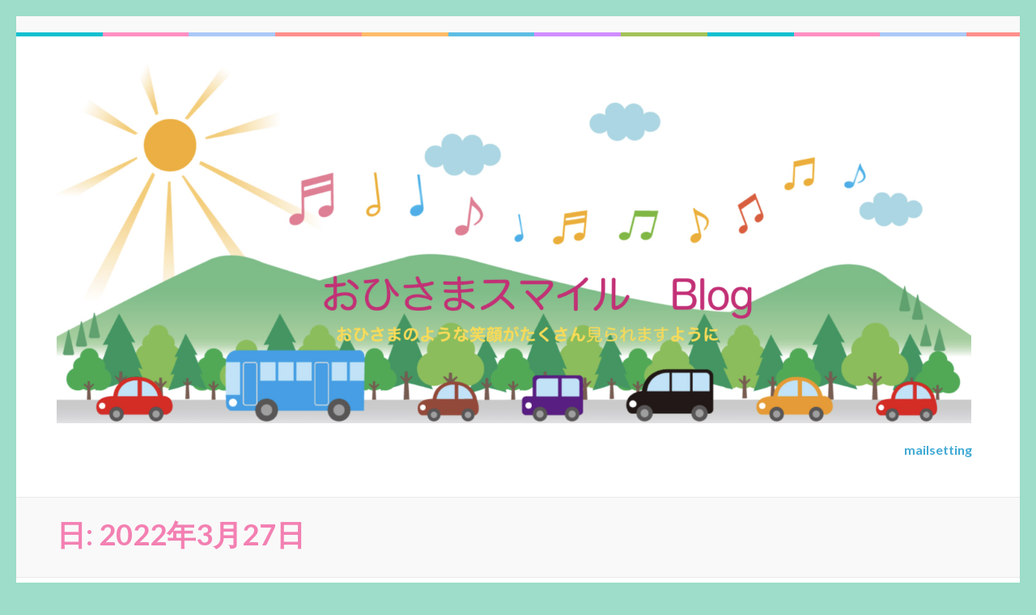

--- FILE ---
content_type: text/html; charset=UTF-8
request_url: https://ohisamasmile.com/2022/03/27/
body_size: 7223
content:
    <!DOCTYPE html>
    <html lang="ja">
    
<head itemscope itemtype="http://schema.org/WebSite">

    <meta charset="UTF-8">
	<meta name="viewport" content="width=device-width, initial-scale=1">
	<link rel="profile" href="http://gmpg.org/xfn/11">
	<link rel="pingback" href="https://ohisamasmile.com/xmlrpc.php">
    <title>2022年3月27日</title>
<meta name='robots' content='max-image-preview:large' />
<link rel='dns-prefetch' href='//fonts.googleapis.com' />
<link rel="alternate" type="application/rss+xml" title=" &raquo; フィード" href="https://ohisamasmile.com/feed/" />
<link rel="alternate" type="application/rss+xml" title=" &raquo; コメントフィード" href="https://ohisamasmile.com/comments/feed/" />
<style id='wp-img-auto-sizes-contain-inline-css' type='text/css'>
img:is([sizes=auto i],[sizes^="auto," i]){contain-intrinsic-size:3000px 1500px}
/*# sourceURL=wp-img-auto-sizes-contain-inline-css */
</style>
<style id='wp-emoji-styles-inline-css' type='text/css'>

	img.wp-smiley, img.emoji {
		display: inline !important;
		border: none !important;
		box-shadow: none !important;
		height: 1em !important;
		width: 1em !important;
		margin: 0 0.07em !important;
		vertical-align: -0.1em !important;
		background: none !important;
		padding: 0 !important;
	}
/*# sourceURL=wp-emoji-styles-inline-css */
</style>
<style id='wp-block-library-inline-css' type='text/css'>
:root{--wp-block-synced-color:#7a00df;--wp-block-synced-color--rgb:122,0,223;--wp-bound-block-color:var(--wp-block-synced-color);--wp-editor-canvas-background:#ddd;--wp-admin-theme-color:#007cba;--wp-admin-theme-color--rgb:0,124,186;--wp-admin-theme-color-darker-10:#006ba1;--wp-admin-theme-color-darker-10--rgb:0,107,160.5;--wp-admin-theme-color-darker-20:#005a87;--wp-admin-theme-color-darker-20--rgb:0,90,135;--wp-admin-border-width-focus:2px}@media (min-resolution:192dpi){:root{--wp-admin-border-width-focus:1.5px}}.wp-element-button{cursor:pointer}:root .has-very-light-gray-background-color{background-color:#eee}:root .has-very-dark-gray-background-color{background-color:#313131}:root .has-very-light-gray-color{color:#eee}:root .has-very-dark-gray-color{color:#313131}:root .has-vivid-green-cyan-to-vivid-cyan-blue-gradient-background{background:linear-gradient(135deg,#00d084,#0693e3)}:root .has-purple-crush-gradient-background{background:linear-gradient(135deg,#34e2e4,#4721fb 50%,#ab1dfe)}:root .has-hazy-dawn-gradient-background{background:linear-gradient(135deg,#faaca8,#dad0ec)}:root .has-subdued-olive-gradient-background{background:linear-gradient(135deg,#fafae1,#67a671)}:root .has-atomic-cream-gradient-background{background:linear-gradient(135deg,#fdd79a,#004a59)}:root .has-nightshade-gradient-background{background:linear-gradient(135deg,#330968,#31cdcf)}:root .has-midnight-gradient-background{background:linear-gradient(135deg,#020381,#2874fc)}:root{--wp--preset--font-size--normal:16px;--wp--preset--font-size--huge:42px}.has-regular-font-size{font-size:1em}.has-larger-font-size{font-size:2.625em}.has-normal-font-size{font-size:var(--wp--preset--font-size--normal)}.has-huge-font-size{font-size:var(--wp--preset--font-size--huge)}.has-text-align-center{text-align:center}.has-text-align-left{text-align:left}.has-text-align-right{text-align:right}.has-fit-text{white-space:nowrap!important}#end-resizable-editor-section{display:none}.aligncenter{clear:both}.items-justified-left{justify-content:flex-start}.items-justified-center{justify-content:center}.items-justified-right{justify-content:flex-end}.items-justified-space-between{justify-content:space-between}.screen-reader-text{border:0;clip-path:inset(50%);height:1px;margin:-1px;overflow:hidden;padding:0;position:absolute;width:1px;word-wrap:normal!important}.screen-reader-text:focus{background-color:#ddd;clip-path:none;color:#444;display:block;font-size:1em;height:auto;left:5px;line-height:normal;padding:15px 23px 14px;text-decoration:none;top:5px;width:auto;z-index:100000}html :where(.has-border-color){border-style:solid}html :where([style*=border-top-color]){border-top-style:solid}html :where([style*=border-right-color]){border-right-style:solid}html :where([style*=border-bottom-color]){border-bottom-style:solid}html :where([style*=border-left-color]){border-left-style:solid}html :where([style*=border-width]){border-style:solid}html :where([style*=border-top-width]){border-top-style:solid}html :where([style*=border-right-width]){border-right-style:solid}html :where([style*=border-bottom-width]){border-bottom-style:solid}html :where([style*=border-left-width]){border-left-style:solid}html :where(img[class*=wp-image-]){height:auto;max-width:100%}:where(figure){margin:0 0 1em}html :where(.is-position-sticky){--wp-admin--admin-bar--position-offset:var(--wp-admin--admin-bar--height,0px)}@media screen and (max-width:600px){html :where(.is-position-sticky){--wp-admin--admin-bar--position-offset:0px}}

/*# sourceURL=wp-block-library-inline-css */
</style><style id='global-styles-inline-css' type='text/css'>
:root{--wp--preset--aspect-ratio--square: 1;--wp--preset--aspect-ratio--4-3: 4/3;--wp--preset--aspect-ratio--3-4: 3/4;--wp--preset--aspect-ratio--3-2: 3/2;--wp--preset--aspect-ratio--2-3: 2/3;--wp--preset--aspect-ratio--16-9: 16/9;--wp--preset--aspect-ratio--9-16: 9/16;--wp--preset--color--black: #000000;--wp--preset--color--cyan-bluish-gray: #abb8c3;--wp--preset--color--white: #ffffff;--wp--preset--color--pale-pink: #f78da7;--wp--preset--color--vivid-red: #cf2e2e;--wp--preset--color--luminous-vivid-orange: #ff6900;--wp--preset--color--luminous-vivid-amber: #fcb900;--wp--preset--color--light-green-cyan: #7bdcb5;--wp--preset--color--vivid-green-cyan: #00d084;--wp--preset--color--pale-cyan-blue: #8ed1fc;--wp--preset--color--vivid-cyan-blue: #0693e3;--wp--preset--color--vivid-purple: #9b51e0;--wp--preset--gradient--vivid-cyan-blue-to-vivid-purple: linear-gradient(135deg,rgb(6,147,227) 0%,rgb(155,81,224) 100%);--wp--preset--gradient--light-green-cyan-to-vivid-green-cyan: linear-gradient(135deg,rgb(122,220,180) 0%,rgb(0,208,130) 100%);--wp--preset--gradient--luminous-vivid-amber-to-luminous-vivid-orange: linear-gradient(135deg,rgb(252,185,0) 0%,rgb(255,105,0) 100%);--wp--preset--gradient--luminous-vivid-orange-to-vivid-red: linear-gradient(135deg,rgb(255,105,0) 0%,rgb(207,46,46) 100%);--wp--preset--gradient--very-light-gray-to-cyan-bluish-gray: linear-gradient(135deg,rgb(238,238,238) 0%,rgb(169,184,195) 100%);--wp--preset--gradient--cool-to-warm-spectrum: linear-gradient(135deg,rgb(74,234,220) 0%,rgb(151,120,209) 20%,rgb(207,42,186) 40%,rgb(238,44,130) 60%,rgb(251,105,98) 80%,rgb(254,248,76) 100%);--wp--preset--gradient--blush-light-purple: linear-gradient(135deg,rgb(255,206,236) 0%,rgb(152,150,240) 100%);--wp--preset--gradient--blush-bordeaux: linear-gradient(135deg,rgb(254,205,165) 0%,rgb(254,45,45) 50%,rgb(107,0,62) 100%);--wp--preset--gradient--luminous-dusk: linear-gradient(135deg,rgb(255,203,112) 0%,rgb(199,81,192) 50%,rgb(65,88,208) 100%);--wp--preset--gradient--pale-ocean: linear-gradient(135deg,rgb(255,245,203) 0%,rgb(182,227,212) 50%,rgb(51,167,181) 100%);--wp--preset--gradient--electric-grass: linear-gradient(135deg,rgb(202,248,128) 0%,rgb(113,206,126) 100%);--wp--preset--gradient--midnight: linear-gradient(135deg,rgb(2,3,129) 0%,rgb(40,116,252) 100%);--wp--preset--font-size--small: 13px;--wp--preset--font-size--medium: 20px;--wp--preset--font-size--large: 36px;--wp--preset--font-size--x-large: 42px;--wp--preset--spacing--20: 0.44rem;--wp--preset--spacing--30: 0.67rem;--wp--preset--spacing--40: 1rem;--wp--preset--spacing--50: 1.5rem;--wp--preset--spacing--60: 2.25rem;--wp--preset--spacing--70: 3.38rem;--wp--preset--spacing--80: 5.06rem;--wp--preset--shadow--natural: 6px 6px 9px rgba(0, 0, 0, 0.2);--wp--preset--shadow--deep: 12px 12px 50px rgba(0, 0, 0, 0.4);--wp--preset--shadow--sharp: 6px 6px 0px rgba(0, 0, 0, 0.2);--wp--preset--shadow--outlined: 6px 6px 0px -3px rgb(255, 255, 255), 6px 6px rgb(0, 0, 0);--wp--preset--shadow--crisp: 6px 6px 0px rgb(0, 0, 0);}:where(.is-layout-flex){gap: 0.5em;}:where(.is-layout-grid){gap: 0.5em;}body .is-layout-flex{display: flex;}.is-layout-flex{flex-wrap: wrap;align-items: center;}.is-layout-flex > :is(*, div){margin: 0;}body .is-layout-grid{display: grid;}.is-layout-grid > :is(*, div){margin: 0;}:where(.wp-block-columns.is-layout-flex){gap: 2em;}:where(.wp-block-columns.is-layout-grid){gap: 2em;}:where(.wp-block-post-template.is-layout-flex){gap: 1.25em;}:where(.wp-block-post-template.is-layout-grid){gap: 1.25em;}.has-black-color{color: var(--wp--preset--color--black) !important;}.has-cyan-bluish-gray-color{color: var(--wp--preset--color--cyan-bluish-gray) !important;}.has-white-color{color: var(--wp--preset--color--white) !important;}.has-pale-pink-color{color: var(--wp--preset--color--pale-pink) !important;}.has-vivid-red-color{color: var(--wp--preset--color--vivid-red) !important;}.has-luminous-vivid-orange-color{color: var(--wp--preset--color--luminous-vivid-orange) !important;}.has-luminous-vivid-amber-color{color: var(--wp--preset--color--luminous-vivid-amber) !important;}.has-light-green-cyan-color{color: var(--wp--preset--color--light-green-cyan) !important;}.has-vivid-green-cyan-color{color: var(--wp--preset--color--vivid-green-cyan) !important;}.has-pale-cyan-blue-color{color: var(--wp--preset--color--pale-cyan-blue) !important;}.has-vivid-cyan-blue-color{color: var(--wp--preset--color--vivid-cyan-blue) !important;}.has-vivid-purple-color{color: var(--wp--preset--color--vivid-purple) !important;}.has-black-background-color{background-color: var(--wp--preset--color--black) !important;}.has-cyan-bluish-gray-background-color{background-color: var(--wp--preset--color--cyan-bluish-gray) !important;}.has-white-background-color{background-color: var(--wp--preset--color--white) !important;}.has-pale-pink-background-color{background-color: var(--wp--preset--color--pale-pink) !important;}.has-vivid-red-background-color{background-color: var(--wp--preset--color--vivid-red) !important;}.has-luminous-vivid-orange-background-color{background-color: var(--wp--preset--color--luminous-vivid-orange) !important;}.has-luminous-vivid-amber-background-color{background-color: var(--wp--preset--color--luminous-vivid-amber) !important;}.has-light-green-cyan-background-color{background-color: var(--wp--preset--color--light-green-cyan) !important;}.has-vivid-green-cyan-background-color{background-color: var(--wp--preset--color--vivid-green-cyan) !important;}.has-pale-cyan-blue-background-color{background-color: var(--wp--preset--color--pale-cyan-blue) !important;}.has-vivid-cyan-blue-background-color{background-color: var(--wp--preset--color--vivid-cyan-blue) !important;}.has-vivid-purple-background-color{background-color: var(--wp--preset--color--vivid-purple) !important;}.has-black-border-color{border-color: var(--wp--preset--color--black) !important;}.has-cyan-bluish-gray-border-color{border-color: var(--wp--preset--color--cyan-bluish-gray) !important;}.has-white-border-color{border-color: var(--wp--preset--color--white) !important;}.has-pale-pink-border-color{border-color: var(--wp--preset--color--pale-pink) !important;}.has-vivid-red-border-color{border-color: var(--wp--preset--color--vivid-red) !important;}.has-luminous-vivid-orange-border-color{border-color: var(--wp--preset--color--luminous-vivid-orange) !important;}.has-luminous-vivid-amber-border-color{border-color: var(--wp--preset--color--luminous-vivid-amber) !important;}.has-light-green-cyan-border-color{border-color: var(--wp--preset--color--light-green-cyan) !important;}.has-vivid-green-cyan-border-color{border-color: var(--wp--preset--color--vivid-green-cyan) !important;}.has-pale-cyan-blue-border-color{border-color: var(--wp--preset--color--pale-cyan-blue) !important;}.has-vivid-cyan-blue-border-color{border-color: var(--wp--preset--color--vivid-cyan-blue) !important;}.has-vivid-purple-border-color{border-color: var(--wp--preset--color--vivid-purple) !important;}.has-vivid-cyan-blue-to-vivid-purple-gradient-background{background: var(--wp--preset--gradient--vivid-cyan-blue-to-vivid-purple) !important;}.has-light-green-cyan-to-vivid-green-cyan-gradient-background{background: var(--wp--preset--gradient--light-green-cyan-to-vivid-green-cyan) !important;}.has-luminous-vivid-amber-to-luminous-vivid-orange-gradient-background{background: var(--wp--preset--gradient--luminous-vivid-amber-to-luminous-vivid-orange) !important;}.has-luminous-vivid-orange-to-vivid-red-gradient-background{background: var(--wp--preset--gradient--luminous-vivid-orange-to-vivid-red) !important;}.has-very-light-gray-to-cyan-bluish-gray-gradient-background{background: var(--wp--preset--gradient--very-light-gray-to-cyan-bluish-gray) !important;}.has-cool-to-warm-spectrum-gradient-background{background: var(--wp--preset--gradient--cool-to-warm-spectrum) !important;}.has-blush-light-purple-gradient-background{background: var(--wp--preset--gradient--blush-light-purple) !important;}.has-blush-bordeaux-gradient-background{background: var(--wp--preset--gradient--blush-bordeaux) !important;}.has-luminous-dusk-gradient-background{background: var(--wp--preset--gradient--luminous-dusk) !important;}.has-pale-ocean-gradient-background{background: var(--wp--preset--gradient--pale-ocean) !important;}.has-electric-grass-gradient-background{background: var(--wp--preset--gradient--electric-grass) !important;}.has-midnight-gradient-background{background: var(--wp--preset--gradient--midnight) !important;}.has-small-font-size{font-size: var(--wp--preset--font-size--small) !important;}.has-medium-font-size{font-size: var(--wp--preset--font-size--medium) !important;}.has-large-font-size{font-size: var(--wp--preset--font-size--large) !important;}.has-x-large-font-size{font-size: var(--wp--preset--font-size--x-large) !important;}
/*# sourceURL=global-styles-inline-css */
</style>

<style id='classic-theme-styles-inline-css' type='text/css'>
/*! This file is auto-generated */
.wp-block-button__link{color:#fff;background-color:#32373c;border-radius:9999px;box-shadow:none;text-decoration:none;padding:calc(.667em + 2px) calc(1.333em + 2px);font-size:1.125em}.wp-block-file__button{background:#32373c;color:#fff;text-decoration:none}
/*# sourceURL=/wp-includes/css/classic-themes.min.css */
</style>
<link rel='stylesheet' id='preschool-and-kindergarten-google-fonts-css' href='https://fonts.googleapis.com/css?family=Pacifico%7CLato%3A400%2C400i%2C700&#038;ver=6.9#038;display=fallback' type='text/css' media='all' />
<link rel='stylesheet' id='animate-css' href='https://ohisamasmile.com/wp-content/themes/preschool-and-kindergarten/css/animate.min.css?ver=6.9' type='text/css' media='all' />
<link rel='stylesheet' id='owl-carousel-css' href='https://ohisamasmile.com/wp-content/themes/preschool-and-kindergarten/css/owl.carousel.min.css?ver=6.9' type='text/css' media='all' />
<link rel='stylesheet' id='preschool-and-kindergarten-style-css' href='https://ohisamasmile.com/wp-content/themes/preschool-and-kindergarten/style.css?ver=1.1.9' type='text/css' media='all' />
<script type="text/javascript" src="https://ohisamasmile.com/wp-includes/js/jquery/jquery.min.js?ver=3.7.1" id="jquery-core-js"></script>
<script type="text/javascript" src="https://ohisamasmile.com/wp-includes/js/jquery/jquery-migrate.min.js?ver=3.4.1" id="jquery-migrate-js"></script>
<script type="text/javascript" src="https://ohisamasmile.com/wp-content/themes/preschool-and-kindergarten/js/v4-shims.min.js?ver=5.6.3" id="v4-shims-js"></script>
<link rel="https://api.w.org/" href="https://ohisamasmile.com/wp-json/" /><link rel="EditURI" type="application/rsd+xml" title="RSD" href="https://ohisamasmile.com/xmlrpc.php?rsd" />
<meta name="generator" content="WordPress 6.9" />
		<!-- Custom Logo: hide header text -->
		<style id="custom-logo-css" type="text/css">
			.site-title, .site-description {
				position: absolute;
				clip-path: inset(50%);
			}
		</style>
		<style type="text/css" id="custom-background-css">
body.custom-background { background-color: #9dddca; }
</style>
	<link rel="icon" href="https://ohisamasmile.com/wp-content/uploads/2021/05/cropped-1473496-32x32.jpg" sizes="32x32" />
<link rel="icon" href="https://ohisamasmile.com/wp-content/uploads/2021/05/cropped-1473496-192x192.jpg" sizes="192x192" />
<link rel="apple-touch-icon" href="https://ohisamasmile.com/wp-content/uploads/2021/05/cropped-1473496-180x180.jpg" />
<meta name="msapplication-TileImage" content="https://ohisamasmile.com/wp-content/uploads/2021/05/cropped-1473496-270x270.jpg" />
</head>

<body class="archive date custom-background wp-custom-logo wp-theme-preschool-and-kindergarten hfeed custom-background-color full-width" itemscope itemtype="http://schema.org/WebPage">
		
        <div id="page" class="site">
        <a class="skip-link screen-reader-text" href="#acc-content">コンテンツへスキップ (Enter を押す)</a>
        
        <div class="mobile-header">
        <div class="container">
            <div class="site-branding" itemscope itemtype="http://schema.org/Organization">
                <a href="https://ohisamasmile.com/" class="custom-logo-link" rel="home"><img width="2759" height="1112" src="https://ohisamasmile.com/wp-content/uploads/2021/05/cropped-スクリーンショット-2021-05-19-22.28.00-e1621431180436.png" class="custom-logo" alt="" decoding="async" fetchpriority="high" srcset="https://ohisamasmile.com/wp-content/uploads/2021/05/cropped-スクリーンショット-2021-05-19-22.28.00-e1621431180436.png 2759w, https://ohisamasmile.com/wp-content/uploads/2021/05/cropped-スクリーンショット-2021-05-19-22.28.00-e1621431180436-300x121.png 300w, https://ohisamasmile.com/wp-content/uploads/2021/05/cropped-スクリーンショット-2021-05-19-22.28.00-e1621431180436-1024x413.png 1024w, https://ohisamasmile.com/wp-content/uploads/2021/05/cropped-スクリーンショット-2021-05-19-22.28.00-e1621431180436-768x310.png 768w, https://ohisamasmile.com/wp-content/uploads/2021/05/cropped-スクリーンショット-2021-05-19-22.28.00-e1621431180436-1536x619.png 1536w, https://ohisamasmile.com/wp-content/uploads/2021/05/cropped-スクリーンショット-2021-05-19-22.28.00-e1621431180436-2048x825.png 2048w" sizes="(max-width: 2759px) 100vw, 2759px" /></a>                    <div class="text-logo">
                        <p class="site-title" itemprop="name"><a href="https://ohisamasmile.com/" rel="home" itemprop="url"></a></p>
                                            </div>
            </div><!-- .site-branding -->

            <div class="menu-opener">
                <span></span>
                <span></span>
                <span></span>
            </div>

        </div> <!-- Container -->
        <div class="mobile-menu">
            <nav class="primary-menu" role="navigation" itemscope itemtype="http://schema.org/SiteNavigationElement">
                <div id="primary-menu" class="menu"><ul>
<li class="page_item page-item-260"><a href="https://ohisamasmile.com/mailsetting/">mailsetting</a></li>
</ul></div>
            </nav><!-- #site-navigation -->

                        <ul class="contact-info">
                                            </ul>

            
        </div> <!-- mobile-menu -->

    </div> <!-- mobile-header -->
        <header id="masthead" class="site-header" role="banner" itemscope itemtype="http://schema.org/WPHeader">
        <div class="header-t">
        <div class="container">
                        <ul class="contact-info">
                                            </ul>
                    </div>
    </div> 
    <div class="header-b">
        <div class="container">            
            <div class="site-branding" itemscope itemtype="http://schema.org/Organization">                
                <a href="https://ohisamasmile.com/" class="custom-logo-link" rel="home"><img width="2759" height="1112" src="https://ohisamasmile.com/wp-content/uploads/2021/05/cropped-スクリーンショット-2021-05-19-22.28.00-e1621431180436.png" class="custom-logo" alt="" decoding="async" srcset="https://ohisamasmile.com/wp-content/uploads/2021/05/cropped-スクリーンショット-2021-05-19-22.28.00-e1621431180436.png 2759w, https://ohisamasmile.com/wp-content/uploads/2021/05/cropped-スクリーンショット-2021-05-19-22.28.00-e1621431180436-300x121.png 300w, https://ohisamasmile.com/wp-content/uploads/2021/05/cropped-スクリーンショット-2021-05-19-22.28.00-e1621431180436-1024x413.png 1024w, https://ohisamasmile.com/wp-content/uploads/2021/05/cropped-スクリーンショット-2021-05-19-22.28.00-e1621431180436-768x310.png 768w, https://ohisamasmile.com/wp-content/uploads/2021/05/cropped-スクリーンショット-2021-05-19-22.28.00-e1621431180436-1536x619.png 1536w, https://ohisamasmile.com/wp-content/uploads/2021/05/cropped-スクリーンショット-2021-05-19-22.28.00-e1621431180436-2048x825.png 2048w" sizes="(max-width: 2759px) 100vw, 2759px" /></a>                <div class="text-logo">
                                            <p class="site-title" itemprop="name"><a href="https://ohisamasmile.com/" rel="home" itemprop="url"></a></p>
                                    </div>
            </div><!-- .site-branding -->
        
            <nav id="site-navigation" class="main-navigation" role="navigation" itemscope itemtype="http://schema.org/SiteNavigationElement">
                
                <div id="primary-menu" class="menu"><ul>
<li class="page_item page-item-260"><a href="https://ohisamasmile.com/mailsetting/">mailsetting</a></li>
</ul></div>
            </nav><!-- #site-navigation -->
        
        </div>
    </div>
        </header>
            <div class="top-bar">
            <div class="container">
                <div class="page-header">
                    <h1 class="page-title">
                        日: <span>2022年3月27日</span>                    </h1>
                </div>
                  
            </div>
        </div>
        <div id="acc-content"><!-- accessibility purpose -->        <div class="container">
            <div id="content" class="site-content">
                <div class="row">
        
	<div id="primary" class="content-area">
		<main id="main" class="site-main" role="main">

		
			<header class="page-header">
							</header><!-- .page-header -->

			
<article id="post-217" class="post-217 post type-post status-publish format-standard hentry category-uncategorized">
    
        <header class="entry-header">
        <h2 class="entry-title" itemprop="headline"><a href="https://ohisamasmile.com/2022/03/27/%e6%96%b0%e5%b9%b4%e5%ba%a6/" rel="bookmark">新年度</a></h2>        <div class="entry-meta">
            <span class="byline"> By <span class="authors vcard"><a class="url fn n" href="https://ohisamasmile.com/author/mitubachi/">Miyu</a></span></span><span class="posted-on">投稿日: <a href="https://ohisamasmile.com/2022/03/27/%e6%96%b0%e5%b9%b4%e5%ba%a6/" rel="bookmark"><time class="entry-date published updated" datetime="2022-03-27T23:19:09+09:00">2022年3月27日</time></a></span><span class="cat-links">カテゴリー: <a href="https://ohisamasmile.com/category/uncategorized/" rel="category tag">未分類</a></span><span class="comments-link"><a href="https://ohisamasmile.com/2022/03/27/%e6%96%b0%e5%b9%b4%e5%ba%a6/#respond">コメントをどうぞ<span class="screen-reader-text"> (新年度)</span></a></span>        </div>
    </header><!-- .entry-header -->
    
	<div class="entry-content" itemprop="text">
		<p>三寒四温の日々が続きますが、皆様いかがお過ごしですか？ 年度末お忙しくしている方 &hellip; </p>
	</div><!-- .entry-content -->
    
    <footer class="entry-footer">		
        <a href="https://ohisamasmile.com/2022/03/27/%e6%96%b0%e5%b9%b4%e5%ba%a6/" class="btn-readmore">続きを読む</a>
        	</footer><!-- .entry-footer -->

</article><!-- #post-## -->
		</main><!-- #main -->
	</div><!-- #primary -->

                </div><!-- row -->
            </div><!-- .container -->
        </div><!-- #content -->            
            <footer id="colophon" class="site-footer" role="contentinfo" itemscope itemtype="http://schema.org/WPFooter">
        <div class="container">
        <div class="site-info">
    &copy; Copyright 2026年 
            <a href="https://ohisamasmile.com/"></a>.
                    
        Preschool and Kindergarten | Developed By         <a href="https://rarathemes.com/" rel="nofollow" target="_blank">Rara Theme</a>.
        Powered by <a href="https://ja.wordpress.org/" target="_blank">WordPress.</a>            </div>
        </div>
    </footer><!-- #colophon -->
    <div class="overlay"></div>
        </div><!-- #acc-content -->
    </div><!-- #page -->
    <script type="speculationrules">
{"prefetch":[{"source":"document","where":{"and":[{"href_matches":"/*"},{"not":{"href_matches":["/wp-*.php","/wp-admin/*","/wp-content/uploads/*","/wp-content/*","/wp-content/plugins/*","/wp-content/themes/preschool-and-kindergarten/*","/*\\?(.+)"]}},{"not":{"selector_matches":"a[rel~=\"nofollow\"]"}},{"not":{"selector_matches":".no-prefetch, .no-prefetch a"}}]},"eagerness":"conservative"}]}
</script>
<script type="text/javascript" src="https://ohisamasmile.com/wp-content/themes/preschool-and-kindergarten/js/all.min.js?ver=5.6.3" id="all-js"></script>
<script type="text/javascript" src="https://ohisamasmile.com/wp-content/themes/preschool-and-kindergarten/js/owl.carousel.min.js?ver=2.2.1" id="owl-carousel-js"></script>
<script type="text/javascript" src="https://ohisamasmile.com/wp-content/themes/preschool-and-kindergarten/js/owlcarousel2-a11ylayer.min.js?ver=0.2.1" id="owlcarousel2-a11ylayer-js"></script>
<script type="text/javascript" id="preschool-and-kindergarten-custom-js-extra">
/* <![CDATA[ */
var preschool_and_kindergarten_data = {"auto":"1","loop":"1","control":"1","animation":"slide","speed":"7000","a_speed":"600","rtl":"","t_auto":"1"};
//# sourceURL=preschool-and-kindergarten-custom-js-extra
/* ]]> */
</script>
<script type="text/javascript" src="https://ohisamasmile.com/wp-content/themes/preschool-and-kindergarten/js/custom.min.js?ver=1.1.9" id="preschool-and-kindergarten-custom-js"></script>
<script id="wp-emoji-settings" type="application/json">
{"baseUrl":"https://s.w.org/images/core/emoji/17.0.2/72x72/","ext":".png","svgUrl":"https://s.w.org/images/core/emoji/17.0.2/svg/","svgExt":".svg","source":{"concatemoji":"https://ohisamasmile.com/wp-includes/js/wp-emoji-release.min.js?ver=6.9"}}
</script>
<script type="module">
/* <![CDATA[ */
/*! This file is auto-generated */
const a=JSON.parse(document.getElementById("wp-emoji-settings").textContent),o=(window._wpemojiSettings=a,"wpEmojiSettingsSupports"),s=["flag","emoji"];function i(e){try{var t={supportTests:e,timestamp:(new Date).valueOf()};sessionStorage.setItem(o,JSON.stringify(t))}catch(e){}}function c(e,t,n){e.clearRect(0,0,e.canvas.width,e.canvas.height),e.fillText(t,0,0);t=new Uint32Array(e.getImageData(0,0,e.canvas.width,e.canvas.height).data);e.clearRect(0,0,e.canvas.width,e.canvas.height),e.fillText(n,0,0);const a=new Uint32Array(e.getImageData(0,0,e.canvas.width,e.canvas.height).data);return t.every((e,t)=>e===a[t])}function p(e,t){e.clearRect(0,0,e.canvas.width,e.canvas.height),e.fillText(t,0,0);var n=e.getImageData(16,16,1,1);for(let e=0;e<n.data.length;e++)if(0!==n.data[e])return!1;return!0}function u(e,t,n,a){switch(t){case"flag":return n(e,"\ud83c\udff3\ufe0f\u200d\u26a7\ufe0f","\ud83c\udff3\ufe0f\u200b\u26a7\ufe0f")?!1:!n(e,"\ud83c\udde8\ud83c\uddf6","\ud83c\udde8\u200b\ud83c\uddf6")&&!n(e,"\ud83c\udff4\udb40\udc67\udb40\udc62\udb40\udc65\udb40\udc6e\udb40\udc67\udb40\udc7f","\ud83c\udff4\u200b\udb40\udc67\u200b\udb40\udc62\u200b\udb40\udc65\u200b\udb40\udc6e\u200b\udb40\udc67\u200b\udb40\udc7f");case"emoji":return!a(e,"\ud83e\u1fac8")}return!1}function f(e,t,n,a){let r;const o=(r="undefined"!=typeof WorkerGlobalScope&&self instanceof WorkerGlobalScope?new OffscreenCanvas(300,150):document.createElement("canvas")).getContext("2d",{willReadFrequently:!0}),s=(o.textBaseline="top",o.font="600 32px Arial",{});return e.forEach(e=>{s[e]=t(o,e,n,a)}),s}function r(e){var t=document.createElement("script");t.src=e,t.defer=!0,document.head.appendChild(t)}a.supports={everything:!0,everythingExceptFlag:!0},new Promise(t=>{let n=function(){try{var e=JSON.parse(sessionStorage.getItem(o));if("object"==typeof e&&"number"==typeof e.timestamp&&(new Date).valueOf()<e.timestamp+604800&&"object"==typeof e.supportTests)return e.supportTests}catch(e){}return null}();if(!n){if("undefined"!=typeof Worker&&"undefined"!=typeof OffscreenCanvas&&"undefined"!=typeof URL&&URL.createObjectURL&&"undefined"!=typeof Blob)try{var e="postMessage("+f.toString()+"("+[JSON.stringify(s),u.toString(),c.toString(),p.toString()].join(",")+"));",a=new Blob([e],{type:"text/javascript"});const r=new Worker(URL.createObjectURL(a),{name:"wpTestEmojiSupports"});return void(r.onmessage=e=>{i(n=e.data),r.terminate(),t(n)})}catch(e){}i(n=f(s,u,c,p))}t(n)}).then(e=>{for(const n in e)a.supports[n]=e[n],a.supports.everything=a.supports.everything&&a.supports[n],"flag"!==n&&(a.supports.everythingExceptFlag=a.supports.everythingExceptFlag&&a.supports[n]);var t;a.supports.everythingExceptFlag=a.supports.everythingExceptFlag&&!a.supports.flag,a.supports.everything||((t=a.source||{}).concatemoji?r(t.concatemoji):t.wpemoji&&t.twemoji&&(r(t.twemoji),r(t.wpemoji)))});
//# sourceURL=https://ohisamasmile.com/wp-includes/js/wp-emoji-loader.min.js
/* ]]> */
</script>

</body>
</html>